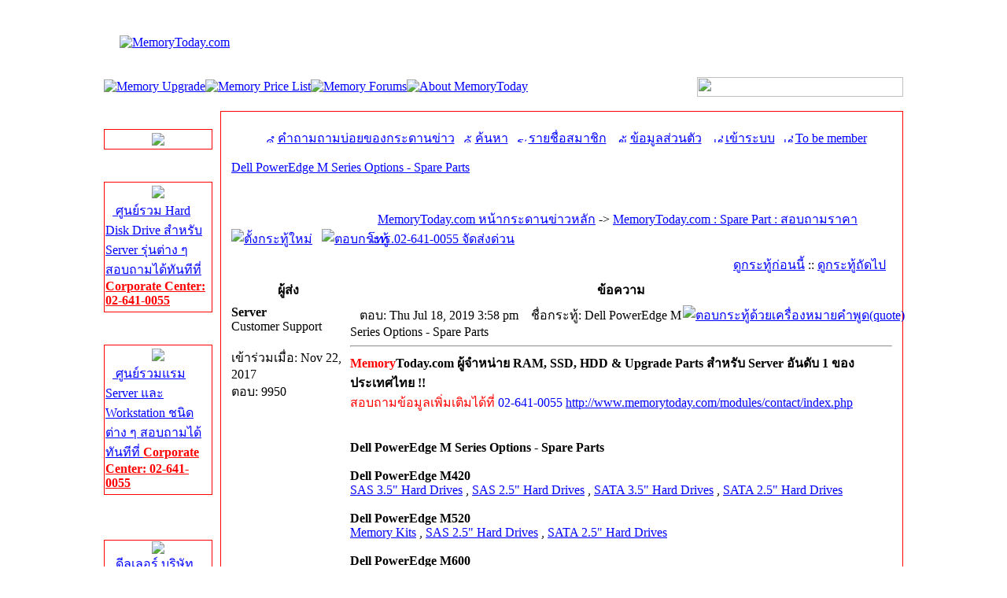

--- FILE ---
content_type: text/html
request_url: https://memorytoday.com/ftopict-396193.html
body_size: 7431
content:
<!DOCTYPE HTML PUBLIC "-//W3C//DTD HTML 4.01 Transitional//EN">
<html>
<head>
<title>Dell PowerEdge M Series Options - Spare Parts   MemoryToday.com : Spare Part : สอบถามราคา โทร.02-641-0055 จัดส่งด่วน   Forums   MemoryToday.com :: ผู้จำหน่าย RAM, SSD, HDD &amp; Upgrade Parts สำหรับ Server อันดับ 1 ของประเทศไทย !! </title>
<META HTTP-EQUIV="Content-Type" CONTENT="text/html; charset=TIS-620">
<META HTTP-EQUIV="EXPIRES" CONTENT="0">
<META NAME="RESOURCE-TYPE" CONTENT="DOCUMENT">
<META NAME="DISTRIBUTION" CONTENT="GLOBAL">
<META NAME="AUTHOR" CONTENT="MemoryToday.com :: ผู้จำหน่าย RAM, SSD, HDD &amp; Upgrade Parts สำหรับ Server อันดับ 1 ของประเทศไทย !!">
<META NAME="COPYRIGHT" CONTENT="Copyright (c) by MemoryToday.com :: ผู้จำหน่าย RAM, SSD, HDD &amp; Upgrade Parts สำหรับ Server อันดับ 1 ของประเทศไทย !!">
<META NAME="KEYWORDS" CONTENT="memory,server,memory,RAM,server,RAM server,desktop,เธฃเธฒเธเธฒ,เน€เธกเนเธกเธฃเธตเน,เนเธฃเธก,computer">
<META NAME="DESCRIPTION" CONTENT="">
<META NAME="ROBOTS" CONTENT="INDEX, FOLLOW">
<META NAME="REVISIT-AFTER" CONTENT="1 DAYS">
<META NAME="RATING" CONTENT="GENERAL">
<META NAME="GENERATOR" CONTENT="PHP-Nuke Copyright (c) 2004 by Francisco Burzi. This is free software, and you may redistribute it under the GPL (http://phpnuke.org/files/gpl.txt). PHP-Nuke comes with absolutely no warranty, for details, see the license (http://phpnuke.org/files/gpl.txt).">
<script type="text/javascript">
<!--
function openwindow(){
	window.open ("modules/Forums/copyright.php","Copyright","toolbar=no,location=no,directories=no,status=no,scrollbars=yes,resizable=no,copyhistory=no,width=400,height=200");
}
//-->
</SCRIPT>

<link rel="shortcut icon" href="themes/MemoryToday/images/favicon.ico">
<link rel="apple-touch-icon" sizes="180x180" href="themes/MemoryToday/images/apple-touch-icon.png">
<link rel="icon" type="image/png" sizes="32x32" href="themes/MemoryToday/images/favicon-32x32.png">
<link rel="icon" type="image/png" sizes="16x16" href="themes/MemoryToday/images/favicon-16x16.png">
<link rel="manifest" href="themes/MemoryToday/images/site.webmanifest">
<link rel="alternate" type="application/rss+xml" title="RSS" href="backend.php">
<LINK REL="StyleSheet" HREF="themes/MemoryToday/style/style.css" TYPE="text/css">





</head>

<body bgcolor="#ffffff" text="#000000" link="0000FF"  ><table border="0" cellpadding="0" cellspacing="0" width="840" align="center">
<tr><td width="100%">
<table border="0" cellpadding="0" cellspacing="0" width="840">
<tr><td width="100%">
<table border="0" cellpadding="0" cellspacing="0" width="840">
<tr><td width="100%" height="88" bgcolor="#FFFFFF">
<table border=0 width='100%' cellpadding=0 cellspacing=0><tr><td align="left"><a href="http://www.memorytoday.com"><img border="0" src="themes/MemoryToday/images/logo.gif" alt="MemoryToday.com" hspace="20"></a></td><td align="left">	
<script language="JavaScript" type="text/JavaScript">
<!--
function MM_openBrWindow(theURL,winName,features) { //v2.0
  window.open(theURL,winName,features);
}
//-->
</script>
<td width="468" height="60" align="center" valign="middle" bgcolor="#FFFFFF">
	
<center><a href="banners.php?op=click&amp;bid=23" target="_blank"><img src="https://www.memorytoday.com/images/aboutus/Top_Banner_468x60_084-959-9000.png" border="0" alt='' title=''></a></center>
  
 </td>
	</td></tr></table></td></tr>

  <tr>
	<td width="100%">
		
	  <table width='100%' cellspacing='0' cellpadding='0' border='0'>
      <form action="modules.php?name=memory_upgrade&amp;file=Memory_SEARCH" method="post">
        <tr> 
          <td width="74%" bgcolor='#ffffff'><a href="modules.php?name=memory_upgrade"><img alt="Memory Upgrade" border="0" src="themes/MemoryToday/images/button_memory_upgrade.gif" /></a><a href="modules.php?name=memory_upgrade&amp;file=product_price"><img alt="Memory Price List" border="0" src="themes/MemoryToday/images/button_memory_price.gif" /></a><a href="forums.html"><img src="themes/MemoryToday/images/button_memory_forum_on.gif" alt="Memory Forums" border="0" ></a><a href="modules.php?name=aboutus"><img alt="About MemoryToday" border="0" src="themes/MemoryToday/images/button_memory_aboutus.gif" ></a></td>
          <td width="26%" bgcolor='#ffffff'  align="right" class="title"><a href="../../modules/contact/index.php" target="_blank"><img src="../../images/Quotation-Button.gif" width="262" height="25" border="0"></a></td>
        </tr>
      </form>
      <tr> 
        <td colspan="3" background="themes/MemoryToday/images/line_under_button.gif" bgcolor='#ffffff'><br></td>
      </tr>
    </table>
		
	<table width="840" cellpadding="0" bgcolor="#ffffff" cellspacing="0" border="0">
	<tr valign="top">
	
	  <td width="138" bgcolor="#ffffff" valign="top"> 
        <table border="0" align="center" width="138" cellpadding="0" cellspacing="0"><tr><td background="themes/MemoryToday/images/table-title.gif" width="138" height="20">&nbsp;&nbsp;&nbsp;&nbsp;&nbsp;<font color="#FFFFFF"><b>LINE Chat</b></font></td></tr><tr><td><img src="themes/MemoryToday/images/pixel.gif" width="100%" height="3"></td></tr></table>
<table border="0" cellpadding="0" cellspacing="0" width="138">
<tr><td width="138" bgcolor="#FF0000">
<table border="0" cellpadding="1" cellspacing="1" width="138">
<tr><td width="138" bgcolor="#FFFFFF">
<table width="100%" border="0"> 
    <td><div align="center"><a href="https://line.me/R/ti/p/%40kyt0298e"target="_blank"><img src="images/aboutus/LINEat.jpg" border="0"></a></div></td>
</table></td></tr></table></td></tr></table><br><table border="0" align="center" width="138" cellpadding="0" cellspacing="0"><tr><td background="themes/MemoryToday/images/table-title.gif" width="138" height="20">&nbsp;&nbsp;&nbsp;&nbsp;&nbsp;<font color="#FFFFFF"><b>Server HDD</b></font></td></tr><tr><td><img src="themes/MemoryToday/images/pixel.gif" width="100%" height="3"></td></tr></table>
<table border="0" cellpadding="0" cellspacing="0" width="138">
<tr><td width="138" bgcolor="#FF0000">
<table border="0" cellpadding="1" cellspacing="1" width="138">
<tr><td width="138" bgcolor="#FFFFFF">
<table width="100%" border="0"> 
    <td><div align="center"><a href="/forum-20-days0-200.html"target="_blank"><img src="images/Server_HDD.jpg" border="0"></a></div></td>
</table>
<table width="100%" border="0"> 
<tr> 
<img src="images/arrow.gif" width="9" height="9" /><a href="/forum-20.html" target="_blank"> ศูนย์รวม Hard Disk Drive สำหรับ Server รุ่นต่าง ๆ สอบถามได้ทันทีที่ <b><font color=#ff0000>Corporate Center: 02-641-0055</font></b></a>
</tr>
</table></td></tr></table></td></tr></table><br><table border="0" align="center" width="138" cellpadding="0" cellspacing="0"><tr><td background="themes/MemoryToday/images/table-title.gif" width="138" height="20">&nbsp;&nbsp;&nbsp;&nbsp;&nbsp;<font color="#FFFFFF"><b>Server Memory</b></font></td></tr><tr><td><img src="themes/MemoryToday/images/pixel.gif" width="100%" height="3"></td></tr></table>
<table border="0" cellpadding="0" cellspacing="0" width="138">
<tr><td width="138" bgcolor="#FF0000">
<table border="0" cellpadding="1" cellspacing="1" width="138">
<tr><td width="138" bgcolor="#FFFFFF">
<table width="100%" border="0"> 
    <td><div align="center"><a href="forum-21.html"target="_blank"><img src="images/Server_Memory.jpg" border="0"></a></div></td>
</table>
<table width="100%" border="0"> 
<tr> 
<img src="images/arrow.gif" width="9" height="9" /><a href="forum-13.html" target="_blank"> ศูนย์รวมแรม Server และ Workstation ชนิดต่าง ๆ สอบถามได้ทันทีที่ <b><font color=#ff0000>Corporate Center: 02-641-0055</font></b></a>
</tr>
</table></td></tr></table></td></tr></table><br><table border="0" align="center" width="138" cellpadding="0" cellspacing="0"><tr><td background="themes/MemoryToday/images/table-title.gif" width="138" height="20">&nbsp;&nbsp;&nbsp;&nbsp;&nbsp;<font color="#FFFFFF"><b>Corporate Center</b></font></td></tr><tr><td><img src="themes/MemoryToday/images/pixel.gif" width="100%" height="3"></td></tr></table>
<table border="0" cellpadding="0" cellspacing="0" width="138">
<tr><td width="138" bgcolor="#FF0000">
<table border="0" cellpadding="1" cellspacing="1" width="138">
<tr><td width="138" bgcolor="#FFFFFF">
<div align="center"> <img src="images/aboutus/CorporateCenter125.gif" ></div>
<img src="images/arrow.gif" border="0" width="9" height="9"> <a href="/modules/contact/index.php" target="_blank">ดีลเลอร์ บริษัท องค์กร และหน่วยงานราชการ สามารถติดต่อโดยตรงไปยังกลุ่มผู้ดูแลลูกค้าพิเศษ เพื่อรับสิทธิพิเศษและเงื่อนไขการชำระเงินได้ที่ <b><font color=#ff0000>Corporate Center: 02-641-0055</font></b></a></td></tr></table></td></tr></table><br><table border="0" align="center" width="138" cellpadding="0" cellspacing="0"><tr><td background="themes/MemoryToday/images/table-title.gif" width="138" height="20">&nbsp;&nbsp;&nbsp;&nbsp;&nbsp;<font color="#FFFFFF"><b>Who's Online</b></font></td></tr><tr><td><img src="themes/MemoryToday/images/pixel.gif" width="100%" height="3"></td></tr></table>
<table border="0" cellpadding="0" cellspacing="0" width="138">
<tr><td width="138" bgcolor="#FF0000">
<table border="0" cellpadding="1" cellspacing="1" width="138">
<tr><td width="138" bgcolor="#FFFFFF">
<center><font class="content">ขณะนี้มี  681 บุคคลทั่วไป และ 0 สมาชิกเข้าชม <br><br>ท่านยังไม่ได้ลงทะเบียนเป็นสมาชิก หากท่านต้องการ กรุณาสมัครฟรีได้<a href="modules.php?name=Your_Account">ที่นี่</a></font></center></td></tr></table></td></tr></table><br><table border="0" align="center" width="138" cellpadding="0" cellspacing="0"><tr><td background="themes/MemoryToday/images/table-title.gif" width="138" height="20">&nbsp;&nbsp;&nbsp;&nbsp;&nbsp;<font color="#FFFFFF"><b>Total Hits</b></font></td></tr><tr><td><img src="themes/MemoryToday/images/pixel.gif" width="100%" height="3"></td></tr></table>
<table border="0" cellpadding="0" cellspacing="0" width="138">
<tr><td width="138" bgcolor="#FF0000">
<table border="0" cellpadding="1" cellspacing="1" width="138">
<tr><td width="138" bgcolor="#FFFFFF">
<font class="tiny"><center>มีผู้เข้าเยี่ยมชม<br><b><a href="modules.php?name=Statistics">675204711</a></b><br>คน ตั้งแต่ กันยายน 2547</center></font></td></tr></table></td></tr></table><br></td><td><img src="themes/MemoryToday/images/pixel.gif" width="10" height="1" border="0" alt=""></td><td valign="top" width="138" bgcolor="ffffff">
      </td>
      <td><td width="100%">
	<table width="100%" border="0" cellspacing="1" cellpadding="0" bgcolor="#FF0000"><tr><td>
<table width="100%" border="0" cellspacing="1" cellpadding="8" bgcolor="#FFFFFF"><tr><td>
<!DOCTYPE HTML PUBLIC "-//W3C//DTD HTML 4.01 Transitional//EN">
<html dir="ltr">
<head>
<meta http-equiv="Content-Type" content="text/html; charset=windows-874">
<meta http-equiv="Content-Style-Type" content="text/css">

<link rel="top" href="modules.php?name=Forums&amp;file=modules&amp;name=Forums&amp;file=modules/Forums/index" title="MemoryToday.com หน้ากระดานข่าวหลัก" />
<link rel="search" href="modules.php?name=Forums&amp;file=modules&amp;name=Forums&amp;file=modules/Forums/search" title="ค้นหา" />
<link rel="help" href="modules.php?name=Forums&amp;file=modules&amp;name=Forums&amp;file=modules/Forums/faq" title="คำถามถามบ่อยของกระดานข่าว" />
<link rel="author" href="modules.php?name=Forums&amp;file=modules/Forums/modules&amp;name=Members_List&amp;file=index" title="รายนามสมาชิก" />
<link rel="prev" href="modules.php?name=Forums&amp;file=modules&amp;name=Forums&amp;file=viewtopic&amp;t=396193&amp;view=previous" title="ดูกระทู้ก่อนนี้" />
<link rel="next" href="modules.php?name=Forums&amp;file=modules&amp;name=Forums&amp;file=viewtopic&amp;t=396193&amp;view=next" title="ดูกระทู้ถัดไป" />
<link rel="up" href="modules.php?name=Forums&amp;file=modules&amp;name=Forums&amp;file=viewforum&amp;f=21" title="MemoryToday.com : Spare Part : สอบถามราคา โทร.02-641-0055 จัดส่งด่วน" />
<link rel="chapter forum" href="forum-20.html" title="MemoryToday.com : HDD and Server Options : สอบถามราคา โทร.02-641-0055 จัดส่งด่วน" />
<link rel="chapter forum" href="forum-21.html" title="MemoryToday.com : Spare Part : สอบถามราคา โทร.02-641-0055 จัดส่งด่วน" />
<link rel="chapter forum" href="forum-13.html" title="MemoryToday.com : RAM Server : สอบถามราคา โทร.02-641-0055 จัดส่งด่วน" />
<link rel="chapter forum" href="forum-16.html" title="MemoryToday.com : ราคา รูปภาพ Datasheet" />
<link rel="chapter forum" href="forum-15.html" title="MemoryToday.com : RAM DDR5, DDR4, DDR3, DDR2, DDR : โทร.084-959-9000 จัดส่งด่วน" />
<link rel="chapter forum" href="forum-7.html" title="MemoryToday.com : RAM Notebook : สอบถามราคา โทร.084-959-9000 จัดส่งด่วน" />
<link rel="chapter forum" href="forum-18.html" title="MemoryToday.com : SSD (Solid State Drive) : สอบถามราคา โทร.084-959-9000 จัดส่งด่วน" />
<link rel="chapter forum" href="forum-22.html" title="MemoryToday.com : Transcend RAM SSD Memory Card Flash Drive" />
<link rel="chapter forum" href="forum-23.html" title="MemoryToday.com : Mac Memory and SSD Upgrade Service" />
<link rel="chapter forum" href="forum-19.html" title="MemoryToday.com : กล้องติดรถยนต์ PAPAGO!, Transcend DrivePro, Memory Cards, SDHC, SDXC, microSDHC และ CF Card" />
<link rel="chapter forum" href="forum-8.html" title="MemoryToday.com : สอบถามข้อมูลสินค้าและการบริการ" />

<title>MemoryToday.com :: ดูกระทู้ - Dell PowerEdge M Series Options - Spare Parts</title>
<link rel="stylesheet" href="themes/MemoryToday/forums/forums.css" type="text/css">
<style type="text/css">
</style>
</head>
<body bgcolor="" text="" link="" vlink="" leftmargin="10" marginheight="10" marginwidth="10" topmargin="10">

<table width="100%" cellspacing="0" cellpadding="10" border="0" align="center">
   <tr>

    <td valign="TOP">
      <table width="100%" cellspacing="0" cellpadding="0" border="0">
      <tr>
          <td align="center" width="100%" valign="TOP">
            <table cellspacing="0" cellpadding="2" border="0">
            <tr>
                <td align="center" valign="top" nowrap="nowrap"><span class="mainmenu"> 
					<a href="forums-faq.html" class="mainmenu"><img src="themes/MemoryToday/forums/images/icon_mini_faq.gif" width="12" height="13" border="0" alt="คำถามถามบ่อยของกระดานข่าว" hspace="3" />คำถามถามบ่อยของกระดานข่าว</a></span><span class="mainmenu"> 
                 	<a href="forums-search.html" class="mainmenu"><img src="themes/MemoryToday/forums/images/icon_mini_search.gif" width="12" height="13" border="0" alt="ค้นหา" hspace="3" />ค้นหา</a> 
                 <a href="members.html" class="mainmenu"><img src="themes/MemoryToday/forums/images/icon_mini_members.gif" width="12" height="13" border="0" alt="รายนามสมาชิก" hspace="3" />รายชื่อสมาชิก</a> 
                  <span class="mainmenu"> <a href="forum-editprofile.html" class="mainmenu"><img src="themes/MemoryToday/forums/images/icon_mini_profile.gif" width="12" height="13" border="0" alt="ข้อมูลส่วนตัว" hspace="3" />ข้อมูลส่วนตัว</a> 
                 <a href="modules.php?name=Your_Account&amp;redirect=index" class="mainmenu"><img src="themes/MemoryToday/forums/images/icon_mini_login.gif" width="12" height="13" border="0" alt="เข้าระบบ" hspace="3" />เข้าระบบ</a> 
				 <a href="modules.php?name=Your_Account&amp;op=new_user" class="mainmenu"><img src="themes/MemoryToday/forums/images/icon_mini_login.gif" width="12" height="13" border="0" alt="เข้าระบบ" hspace="3" />To be member</a>
				 <br>
                  </span></td>
            </tr>
            </table></td>
      </tr>
      </table></td>
      </tr>
      </table>


<table width="100%" cellspacing="2" cellpadding="2" border="0">
  <tr>
	<td align="left" valign="bottom" colspan="2"><a class="maintitle" href="ftopic-396193-0-days0-orderasc-.html">Dell PowerEdge M Series Options - Spare Parts</a><br />
	  <span class="gensmall"><b></b><br />
	  &nbsp; </span></td>
  </tr>
</table>

<table width="100%" cellspacing="2" cellpadding="2" border="0">
  <tr>
	<td align="left" valign="bottom" nowrap="nowrap"><span class="nav"><a href="ftopic-new-21.html"><img src="themes/MemoryToday/forums/images/lang_thai/post.gif" border="0" alt="ตั้งกระทู้ใหม่" align="middle" /></a>&nbsp;&nbsp;&nbsp;<a href="ftopic-reply-396193.html"><img src="themes/MemoryToday/forums/images/lang_thai/reply.gif" border="0" alt="ตอบกระทู้" align="middle" /></a></span></td>
	<td align="left" valign="middle" width="100%"><span class="nav">&nbsp;&nbsp;&nbsp;<a href="forums.html" class="nav">MemoryToday.com หน้ากระดานข่าวหลัก</a>
	  -> <a href="forum-21.html" class="nav">MemoryToday.com : Spare Part : สอบถามราคา โทร.02-641-0055 จัดส่งด่วน</a></span></td>
  </tr>
</table>

<table class="forumline" width="100%" cellspacing="1" cellpadding="3" border="0">
	<tr align="right">
		<td class="catHead" colspan="2" height="28"><span class="nav"><a href="ftopic-396193-previous.html" class="nav">ดูกระทู้ก่อนนี้</a> :: <a href="ftopic-396193-next.html" class="nav">ดูกระทู้ถัดไป</a> &nbsp;</span></td>
	</tr>
	
	<tr>
		<th class="thLeft" width="150" height="26" nowrap="nowrap">ผู้ส่ง</th>
		<th class="thRight" nowrap="nowrap">ข้อความ</th>
	</tr>
	<tr>
		<td width="150" align="left" valign="top" class="row1"><span class="name"><a name="409495"></a><b>Server</b></span><br /><span class="postdetails">Customer Support<br /><img src="modules/Forums/images/avatars/20819302615f6c7542d7d01.png" alt="" border="0" /><br /><br />เข้าร่วมเมื่อ: Nov 22, 2017<br />ตอบ: 9950<br /></span><br /></td>
		<td class="row1" width="100%" height="28" valign="top"><table width="100%" border="0" cellspacing="0" cellpadding="0">
			<tr>
				<td width="100%"><a href="ftopicp-409495.html#409495"><img src="themes/MemoryToday/forums/images/icon_minipost.gif" width="12" height="9" alt="ตอบ" title="ตอบ" border="0" /></a><span class="postdetails">ตอบ: Thu Jul 18, 2019 3:58 pm<span class="gen">&nbsp;</span>&nbsp; &nbsp;ชื่อกระทู้: Dell PowerEdge M Series Options - Spare Parts</span></td>
				<td valign="top" align="right" nowrap="nowrap"><a href="ftopic-quote-409495.html"><img src="themes/MemoryToday/forums/images/lang_thai/icon_quote.gif" alt="ตอบกระทู้ด้วยเครื่องหมายคำพูด(quote)" title="ตอบกระทู้ด้วยเครื่องหมายคำพูด(quote)" border="0" /></a>   </td>
			</tr>
			<tr>
				<td colspan="2"><hr /></td>
			</tr>
			<tr>
				<td colspan="2"><span class="postbody"><span style="font-weight: bold"><span style="color: red">Memory</span>Today.com ผู้จำหน่าย RAM, SSD, HDD &amp; Upgrade Parts สำหรับ Server อันดับ 1 ของประเทศไทย !! </span> 
<br />
<span style="color: red">สอบถามข้อมูลเพิ่มเติมได้ที่</span>  <span style="color: blue">02-641-0055</span> <a href="http://www.memorytoday.com/modules/contact/index.php" target="_blank">http://www.memorytoday.com/modules/contact/index.php</a>
<br />

<br />

<br />
<span style="font-weight: bold">Dell PowerEdge M Series Options - Spare Parts</span>
<br />

<br />
<span style="font-weight: bold">Dell PowerEdge M420</span>
<br />
<a href="http://www.memorytoday.com/ftopict-396092.html" target="_blank" class="postlink">SAS 3.5" Hard Drives</a> , <a href="http://www.memorytoday.com/ftopict-396093.html" target="_blank" class="postlink">SAS 2.5" Hard Drives</a> , <a href="http://www.memorytoday.com/ftopict-396094.html" target="_blank" class="postlink">SATA 3.5" Hard Drives</a> , <a href="http://www.memorytoday.com/ftopict-396095.html" target="_blank" class="postlink">SATA 2.5" Hard Drives</a>
<br />

<br />
<span style="font-weight: bold">Dell PowerEdge M520</span>
<br />
<a href="http://www.memorytoday.com/ftopict-396096.html" target="_blank" class="postlink">Memory Kits</a> , <a href="http://www.memorytoday.com/ftopict-396097.html" target="_blank" class="postlink">SAS 2.5" Hard Drives</a> , <a href="http://www.memorytoday.com/ftopict-396098.html" target="_blank" class="postlink">SATA 2.5" Hard Drives</a>
<br />

<br />
<span style="font-weight: bold">Dell PowerEdge M600</span>
<br />
<a href="http://www.memorytoday.com/ftopict-396099.html" target="_blank" class="postlink">Processor Kits</a> , <a href="http://www.memorytoday.com/ftopict-396100.html" target="_blank" class="postlink">Memory Kits</a> , <a href="http://www.memorytoday.com/ftopict-396101.html" target="_blank" class="postlink">SAS 2.5" Hard Drives</a> , <a href="http://www.memorytoday.com/ftopict-396102.html" target="_blank" class="postlink">SATA 2.5" Hard Drives</a> , <a href="http://www.memorytoday.com/ftopict-396103.html" target="_blank" class="postlink">Storage Controllers</a> <a href="http://www.memorytoday.com/ftopict-396104.html" target="_blank" class="postlink">Communication</a> 
<br />

<br />
<span style="font-weight: bold">Dell PowerEdge M605</span>
<br />
<a href="http://www.memorytoday.com/ftopict-396105.html" target="_blank" class="postlink">Memory Kits</a> , <a href="http://www.memorytoday.com/ftopict-396106.html" target="_blank" class="postlink">SAS 2.5" Hard Drives</a> , <a href="http://www.memorytoday.com/ftopict-396107.html" target="_blank" class="postlink">SATA 2.5" Hard Drives</a> , <a href="http://www.memorytoday.com/ftopict-396108.html" target="_blank" class="postlink">Storage Controllers</a> , <a href="http://www.memorytoday.com/ftopict-396109.html" target="_blank" class="postlink">Communication</a> 
<br />

<br />
<span style="font-weight: bold">Dell PowerEdge M610</span>
<br />
<a href="http://www.memorytoday.com/ftopict-396110.html" target="_blank" class="postlink">Processor Kits</a> , <a href="http://www.memorytoday.com/ftopict-396111.html" target="_blank" class="postlink">Memory Kits</a> , <a href="http://www.memorytoday.com/ftopict-396112.html" target="_blank" class="postlink">SAS 2.5" Hard Drives</a> , <a href="http://www.memorytoday.com/ftopict-396113.html" target="_blank" class="postlink">SATA 2.5" Hard Drives</a> , <a href="http://www.memorytoday.com/ftopict-396114.html" target="_blank" class="postlink">Storage Controllers</a> <a href="http://www.memorytoday.com/ftopict-396115.html" target="_blank" class="postlink">Communication</a> 
<br />

<br />
<span style="font-weight: bold">Dell PowerEdge M610x</span>
<br />
<a href="http://www.memorytoday.com/ftopict-396116.html" target="_blank" class="postlink">SAS 2.5" Hard Drives</a> , <a href="http://www.memorytoday.com/ftopict-396117.html" target="_blank" class="postlink">SATA 2.5" Hard Drives</a>
<br />

<br />
<span style="font-weight: bold">Dell PowerEdge M620</span>
<br />
<a href="http://www.memorytoday.com/ftopict-396118.html" target="_blank" class="postlink">Processor Kits</a> , <a href="http://www.memorytoday.com/ftopict-396119.html" target="_blank" class="postlink">Memory Kits</a> , <a href="http://www.memorytoday.com/ftopict-396120.html" target="_blank" class="postlink">SAS 2.5" Hard Drives</a> , <a href="http://www.memorytoday.com/ftopict-396121.html" target="_blank" class="postlink">SATA 2.5" Hard Drives</a>
<br />

<br />
<span style="font-weight: bold">Dell PowerEdge M640</span>
<br />
<a href="http://www.memorytoday.com/ftopict-396122.html" target="_blank" class="postlink">SAS 2.5" Hard Drives</a> , <a href="http://www.memorytoday.com/ftopict-396123.html" target="_blank" class="postlink">SATA 2.5" Hard Drives</a>
<br />

<br />
<span style="font-weight: bold">Dell PowerEdge M710</span>
<br />
<a href="http://www.memorytoday.com/ftopict-396124.html" target="_blank" class="postlink">Processor Kits</a> , <a href="http://www.memorytoday.com/ftopict-396125.html" target="_blank" class="postlink">Memory Kits</a> , <a href="http://www.memorytoday.com/ftopict-396126.html" target="_blank" class="postlink">SAS 2.5" Hard Drives</a> , <a href="http://www.memorytoday.com/ftopict-396127.html" target="_blank" class="postlink">SATA 2.5" Hard Drives</a> , <a href="http://www.memorytoday.com/ftopict-396128.html" target="_blank" class="postlink">Storage Controllers</a> <a href="http://www.memorytoday.com/ftopict-396129.htm" target="_blank" class="postlink">Communication</a> 
<br />

<br />
<span style="font-weight: bold">Dell PowerEdge M710HD</span>
<br />
<a href="http://www.memorytoday.com/ftopict-396131.html" target="_blank" class="postlink">SAS 2.5" Hard Drives</a> , <a href="http://www.memorytoday.com/ftopict-396132.html" target="_blank" class="postlink">SATA 2.5" Hard Drives</a>
<br />

<br />
<span style="font-weight: bold">Dell PowerEdge M805</span>
<br />
<a href="http://www.memorytoday.com/ftopict-396133.html" target="_blank" class="postlink">Memory Kits</a> , <a href="http://www.memorytoday.com/ftopict-396134.html" target="_blank" class="postlink">SAS 2.5" Hard Drives</a> , <a href="http://www.memorytoday.com/ftopict-396135.html" target="_blank" class="postlink">Storage Controllers</a> 
<br />

<br />
<span style="font-weight: bold">Dell PowerEdge M820</span>
<br />
<a href="http://www.memorytoday.com/ftopict-396136.html" target="_blank" class="postlink">Memory Kits</a> , <a href="http://www.memorytoday.com/ftopict-396137.html" target="_blank" class="postlink">SAS 2.5" Hard Drives</a> , <a href="http://www.memorytoday.com/ftopict-396138.html" target="_blank" class="postlink">SATA 2.5" Hard Drives</a>
<br />

<br />
<span style="font-weight: bold">Dell PowerEdge M830</span>
<br />
<a href="http://www.memorytoday.com/ftopict-396139.html" target="_blank" class="postlink">SAS 2.5" Hard Drives</a> , <a href="http://www.memorytoday.com/ftopict-396140.html" target="_blank" class="postlink">SATA 2.5" Hard Drives</a>
<br />

<br />
<span style="font-weight: bold">Dell PowerEdge M905</span>
<br />
<a href="http://www.memorytoday.com/ftopict-396141.html" target="_blank" class="postlink">Memory Kits</a> , <a href="http://www.memorytoday.com/ftopict-396142.html" target="_blank" class="postlink">SAS 2.5" Hard Drives</a> , <a href="http://www.memorytoday.com/ftopict-396143.html" target="_blank" class="postlink">SATA 2.5" Hard Drives</a> , <a href="http://www.memorytoday.com/ftopict-396144.html" target="_blank" class="postlink">Storage Controllers</a> , <a href="http://www.memorytoday.com/ftopict-396145.html" target="_blank" class="postlink">Communication</a> 
<br />

<br />
<span style="font-weight: bold">Dell PowerEdge M910s</span>
<br />
<a href="http://www.memorytoday.com/ftopict-396146.html" target="_blank" class="postlink">Processor Kits</a> , <a href="http://www.memorytoday.com/ftopict-396147.html" target="_blank" class="postlink">Memory Kits</a> , <a href="http://www.memorytoday.com/ftopict-396148.html" target="_blank" class="postlink">SAS 2.5" Hard Drives</a> , <a href="http://www.memorytoday.com/ftopict-396149.html" target="_blank" class="postlink">SATA 2.5" Hard Drives</a> , <a href="http://www.memorytoday.com/ftopict-396150.html" target="_blank" class="postlink">Storage Controllers</a> <a href="http://www.memorytoday.com/ftopict-396151.html" target="_blank" class="postlink">Communication</a> 
<br />

<br />
<span style="font-weight: bold">Dell PowerEdge M1000e</span>
<br />
<a href="http://www.memorytoday.com/ftopict-396152.html" target="_blank" class="postlink">SAS 2.5" Hard Drives</a> , <a href="http://www.memorytoday.com/ftopict-396153.html" target="_blank" class="postlink">SATA 2.5" Hard Drives</a> , <a href="http://www.memorytoday.com/ftopict-396154.html" target="_blank" class="postlink">Power Supplies</a> , <a href="http://www.memorytoday.com/ftopict-396155.html" target="_blank" class="postlink">Communication</a></span><span class="postbody">
<br />_________________<br /><span style="font-weight: bold">Update ราคาล่าสุด สอบถาม/ขอใบเสนอราคา โทรหาเราได้เลยครับ</span>
<br />
<img src="https://www.memorytoday.com/files/wb_126.png" border="0" /></span><span class="gensmall"></span></td>
			</tr>
		</table></td>
	</tr>
	<tr>
		<td class="row1" width="150" align="left" valign="middle"><span class="nav"><a href="#top" class="nav">กลับไปข้างบน</a></span></td>
		<td class="row1" width="100%" height="28" valign="bottom" nowrap="nowrap"><table cellspacing="0" cellpadding="0" border="0" height="18" width="18">
			<tr>
				<td valign="middle" nowrap="nowrap"><a href="forum-userprofile-950308.html"><img src="themes/MemoryToday/forums/images/lang_thai/icon_profile.gif" alt="แสดงข้อมูลส่วนตัวของสมาชิก" title="แสดงข้อมูลส่วนตัวของสมาชิก" border="0" /></a>   <a href="http://https://www.memorytoday.com/" target="_userwww"><img src="themes/MemoryToday/forums/images/lang_thai/icon_www.gif" alt="เข้าชมเว็บไซต์" title="เข้าชมเว็บไซต์" border="0" /></a>   <script language="JavaScript" type="text/javascript"><!--

	if ( navigator.userAgent.toLowerCase().indexOf('mozilla') != -1 && navigator.userAgent.indexOf('5.') == -1 )
		document.write(' ');
	else
		document.write('</td><td>&nbsp;</td><td valign="top" nowrap="nowrap"><div style="position:relative"><div style="position:absolute"></div><div style="position:absolute;left:3px;top:-1px"></div></div>');

				//--></script><noscript></noscript></td>
			</tr>
		</table></td>
	</tr>
	<tr>
		<td class="spaceRow" colspan="2" height="1"><img src="themes/MemoryToday/forums/images/spacer.gif" alt="" width="1" height="1" /></td>
	</tr>
	<tr align="center">
		<td class="catBottom" colspan="2" height="28"><table cellspacing="0" cellpadding="0" border="0">
			<tr><form method="post" action="ftopic-396193-0.html">
				<td align="center"><span class="gensmall">แสดงการตอบก่อนนี้: <select name="postdays"><option value="0" selected="selected">การตอบทั้งหมด</option><option value="1">1 วัน</option><option value="7">7 วัน</option><option value="14">2 สัปดาห์</option><option value="30">1 เดือน</option><option value="90">3 เดือน</option><option value="180">6 เดือน</option><option value="364">1 ปี</option></select>&nbsp;<select name="postorder"><option value="asc" selected="selected">เก่ามาก่อน</option><option value="desc">ใหม่มาก่อน</option></select>&nbsp;<input type="submit" value="ไป" class="liteoption" name="submit" /></span></td>
			</form></tr>
		</table></td>
	</tr>
</table>

<table width="100%" cellspacing="2" cellpadding="2" border="0" align="center">
  <tr>
	<td align="left" valign="middle" nowrap="nowrap"><span class="nav"><a href="ftopic-new-21.html"><img src="themes/MemoryToday/forums/images/lang_thai/post.gif" border="0" alt="ตั้งกระทู้ใหม่" align="middle" /></a>&nbsp;&nbsp;&nbsp;<a href="ftopic-reply-396193.html"><img src="themes/MemoryToday/forums/images/lang_thai/reply.gif" border="0" alt="ตอบกระทู้" align="middle" /></a></span></td>
	<td align="left" valign="middle" width="100%"><span class="nav">&nbsp;&nbsp;&nbsp;<a href="forums.html" class="nav">MemoryToday.com หน้ากระดานข่าวหลัก</a>
	  -> <a href="forum-21.html" class="nav">MemoryToday.com : Spare Part : สอบถามราคา โทร.02-641-0055 จัดส่งด่วน</a></span></td>
	<td align="right" valign="top" nowrap="nowrap"><span class="gensmall">ปรับเวลา GMT + 7 ชั่วโมง</span><br /><span class="nav"></span>
	  </td>
  </tr>
  <tr>
	<td align="left" colspan="3"><span class="nav">หน้า <b>1</b> จากทั้งหมด <b>1</b></span></td>
  </tr>
</table>

<table width="100%" cellspacing="2" border="0" align="center">
  <tr>
	<td width="40%" valign="top" nowrap="nowrap" align="left"><span class="gensmall"></span><br />
	  &nbsp;<br />
	  </td>
	<td align="right" valign="top" nowrap="nowrap">
<form method="post" name="jumpbox" action="forums-viewforum.html" onSubmit="if(document.jumpbox.f.value == -1){return false;}"><table cellspacing="0" cellpadding="0" border="0">
	<tr>
		<td nowrap="nowrap"><span class="gensmall">ไปยัง:&nbsp;<select name="f" onchange="if(this.options[this.selectedIndex].value != -1){ forms['jumpbox'].submit() }"><option value="-1">เลือกกระดาน</option><option value="-1">&nbsp;</option><option value="-1">Memory Upgrade is Our Business</option><option value="-1">----------------</option><option value="20">MemoryToday.com : HDD and Server Options : สอบถามราคา โทร.02-641-0055 จัดส่งด่วน</option><option value="21"selected="selected">MemoryToday.com : Spare Part : สอบถามราคา โทร.02-641-0055 จัดส่งด่วน</option><option value="13">MemoryToday.com : RAM Server : สอบถามราคา โทร.02-641-0055 จัดส่งด่วน</option><option value="16">MemoryToday.com : ราคา รูปภาพ Datasheet</option><option value="15">MemoryToday.com : RAM DDR5, DDR4, DDR3, DDR2, DDR : โทร.084-959-9000 จัดส่งด่วน</option><option value="7">MemoryToday.com : RAM Notebook : สอบถามราคา โทร.084-959-9000 จัดส่งด่วน</option><option value="18">MemoryToday.com : SSD (Solid State Drive) : สอบถามราคา โทร.084-959-9000 จัดส่งด่วน</option><option value="22">MemoryToday.com : Transcend RAM SSD Memory Card Flash Drive</option><option value="23">MemoryToday.com : Mac Memory and SSD Upgrade Service</option><option value="19">MemoryToday.com : กล้องติดรถยนต์ PAPAGO!, Transcend DrivePro, Memory Cards, SDHC, SDXC, microSDHC และ CF Card</option><option value="8">MemoryToday.com : สอบถามข้อมูลสินค้าและการบริการ</option></select><input type="hidden" name="sid" value="5974f40aff213f565390165bd389942f" />&nbsp;<input type="submit" value="ไป" class="liteoption" /></span></td>
	</tr>
</table></form>

<span class="gensmall">คุณ <b>ไม่สามารถ</b> ตั้งกระทู้ใหม่ในกระดานนี้<br />คุณ <b>ไม่สามารถ</b> ตอบกระทู้ในกระดานนี้<br />คุณ <b>ไม่สามารถ</b> แก้ไขการตอบกระทู้ของคุณในกระดานนี้<br />คุณ <b>ไม่สามารถ</b> ลบการตอบกระทู้ของคุณในกระดานนี้<br />คุณ <b>ไม่สามารถ</b> ลงคะแนนในแบบสำรวจในกระดานนี้<br />คุณ <b> สามารถ </b> แนบไฟล์ในกระดานข่าวนี้ <br />คุณ <b> สามารถ </b> ดาวน์โหลดไฟล์ในกระดานข่าวนี้<br /></span></td>
  </tr>
</table>


<div align="center"><span class="copyright"><br /><br />
<!--
	We request you retain the full copyright notice below including the link to www.phpbb.com.
	This not only gives respect to the large amount of time given freely by the developers
	but also helps build interest, traffic and use of phpBB 2.0. If you cannot (for good
	reason) retain the full copyright we request you at least leave in place the
	Powered by phpBB  line, with phpBB linked to www.phpbb.com. If you refuse
	to include even this then support on our forums may be affected.

	The phpBB Group : 2002
// -->
<!--
<table width="100%" border="1" bordercolor="#515151" cellspacing="0" cellpadding="0">
<tr>
<td height="31" align="center" valign="center" background="themes/MemoryToday/forums/images/cellpic1.gif">
<span >
<a href="http://www.memorytoday.com/" target="_blank" >www.memorytoday.com</a>

</span></td>
</tr>
</table>
// -->
</span></div>


</body>
</html>

</td></tr></table></td></tr></table>
<meta http-equiv="Content-Type" content="text/html; charset=windows-874">
<div align="right"><a href="javascript:openwindow()">Forums &copy;</a></div><br></td><td colspan="2"><br><br></td></tr></table>
<center><font class="footmsg">
ผู้จำหน่าย RAM, SSD, HDD & Upgrade Parts สำหรับ Server อันดับ 1 ของประเทศไทย !!<br>
<table width="100%" ><tr bgcolor=#ffffff><td><div align="left"><font size=3 color=#ff0000> <b>RAM and SSD -> Server, Workstation, Apple Mac, Notebook, Desktop PC : Server Options -> Processor, Memory, SAS HDD, Storage Controller, Power Supply, Spare Part
<b> </font><br>
</font>
<table width="100%" ><tr bgcolor=#ff0000><td><div align="left"><font size=3 color=#ffffff> <b>&copy; 2004-2024 MemoryToday.com, All rights reserved. <b> </font><br>
</font>
</td></tr><tr ><td background="themes/MemoryToday/forums/images/cellpic1.gif" >
<!-- Google tag (gtag.js) -->
<script async src="https://www.googletagmanager.com/gtag/js?id=G-R1N35MSSY7"></script>
<script>
  window.dataLayer = window.dataLayer || [];
  function gtag(){dataLayer.push(arguments);}
  gtag('js', new Date());

  gtag('config', 'G-R1N35MSSY7');
</script>

<!--BEGIN WEB STAT CODE-->
<SCRIPT LANGUAGE="javascript1.1" src="http://hits.truehits.in.th/data/n0024396.js"></SCRIPT>
<script language="Javascript" src="http://addoer.com/qcheck.php"></script>
<!-- END WEBSTAT CODE -->

<script type="text/javascript">

  var _gaq = _gaq || [];
  _gaq.push(['_setAccount', 'UA-12215581-1']);
  _gaq.push(['_trackPageview']);

  (function() {
    var ga = document.createElement('script'); ga.type = 'text/javascript'; ga.async = true;
    ga.src = ('https:' == document.location.protocol ? 'https://ssl' : 'http://www') + '.google-analytics.com/ga.js';
    var s = document.getElementsByTagName('script')[0]; s.parentNode.insertBefore(ga, s);
  })();

</script>


		    MemoryToday Co., Ltd. 7 IT-Mall Fortune Town Bldg., 3rd Floor, Room 3R22, Ratchadapisek Rd., Dindaeng, Bangkok 10400 Tel: 02-641-0055 Fax: 02-641-0066<br>Web site engine's code is Copyright by PHP-Nuke. All Rights Reserved. PHP-Nuke is Free Software released under the GNU/GPL license.<br></div></td></tr></table></center></body>
</html>